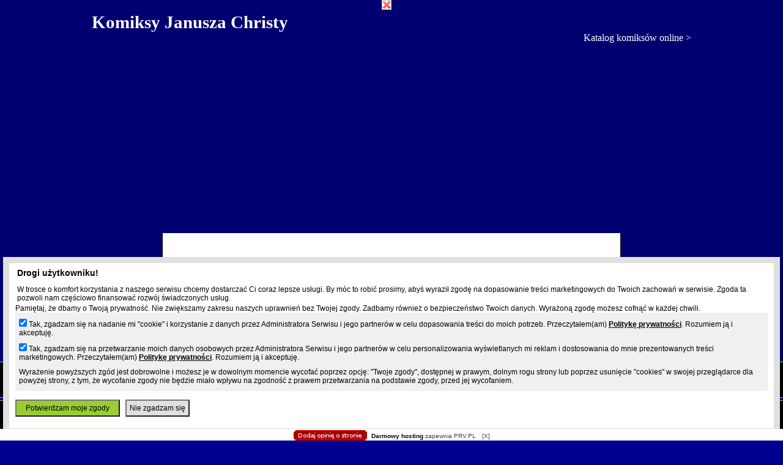

--- FILE ---
content_type: text/html
request_url: https://komiksy-christa.prv.pl/?komiks=Kajko_i_Kokosz&epizod=Mirmil_w_opalach&strona=27
body_size: 3485
content:
<!DOCUMENT html>
<html>
    <head>
        <meta charset="utf-8">
            <meta name="viewport" content="width=device-width"/> 
            <title>Strona 27, Mirmil w opalach z serii Kajko i Kokosz</title>
            <link rel="sitemap" type="application/xml" title="Sitemap" href="/sitemap.xml">
                <style type="text/css">
                    * {margin: 0px;}
                    body {font-family: verdana; background-color: #000090; color:#c0c0c0;}
                    a {text-decoration: none; color: white; }
                    .center {text-align: center;}
                    .format {max-width: 1000px; margin: 0px auto; clear: both;}
                    .format #prv-billboard {padding: 10px 0px;}
                    #main {margin: 0px auto; padding-bottom: 150px;}
                    #header {min-height: 100px; background-color: #000070; color: white;}
                    #header h1 a {padding: 20px 0px 0px 10px; display: inline-block; font-size: 0.9em; }
                    #footer {margin-top: 15px; text-align: center; padding: 10px 0px; background-color: black; font-size: 12px; position: fixed; width: 100%; bottom: 0px;border-top: 1px solid #a0a0a0;}
                    #footer a {color: white; text-decoration: underline; display: inline-block; padding: 15px 10px; }
                    .track { background-color: black; display: block; padding: 0px 0px 0px 20px;border-top: 1px solid #a0a0a0; border-bottom: 1px solid #a0a0a0; }
                    .track li {display: inline-block; font-size: 15px; margin: 10px 0px; }
                    .track li a {color: white; text-decoration: underline; display: inline-block; padding: 10px; }
                    .track .item {border-left: 1px solid #a0a0a0; padding-left: 20px; margin-left: 15px; }
                    .pages {margin: 5px;}
                    .pages a {border: 1px solid white;}
                    .pages span {background-color: #606060; color: #c0c0c0; border: 1px solid black; }
                    .pages span, .pages a {padding: 2px 5px; display: inline-block; margin-bottom: 5px;}
                    .ad {float: right; padding-right: 10px; }
                    .show {background-color: black; padding: 20px 10px; text-align: center; border-top: 1px solid #a0a0a0; border-bottom: 1px solid #a0a0a0;}
                    .show img {max-width: 100%;}
                    .episodes {padding: 10px;}
                    .episodes .info {padding: 10px;font-size: 0.8em; }
                    .episodes li {padding: 2px 0px;}
                    .groups {padding: 10px; }
                    .groups .info {padding: 10px;font-size: 0.8em;}
                    .groups li {padding: 2px 0px;}
                    .error {padding: 30px 10px;}
                    .error a {color: blue;}
                    .info {font-size: 0.8em; padding: 10px; }
                    .show .nav a {color: white; background-color: #000090; padding: 2px 5px; border: 1px solid white; }
                    .show .nav {display: inline-block; font-size: 12px; padding: 5px 5px 20px 5px; width: 150px;}
                    .groups, .episodes { min-height: 400px;}
                    .buy {background-color: lightblue; padding: 10px 10px 0px 10px; margin-bottom: 15px; margin-top: 15px;border: 1px solid #a0a0a0; text-align: center; }
                    .buy a {color: inherit;}
                    .buy h2 {display: inline-block;font-size: 1.5rem; color: brown; margin-bottom: 10px;}
                    .buy b {display: inline-block;font-size: 1.5rem; margin-left: 15px; background-color: yellowgreen; color: black; padding: 2px 5px; border: 1px solid green; border-radius: 5px; margin-bottom: 10px;}
                    #add input,#add textarea {font-size: 0.75em;display: block; font-family: inherit; padding: 5px 5px; background-color: #004000;color: white; border: 1px solid #c0c0c0; margin-top: 10px;}
                    #add textarea {min-width: 300px; width: 75%; min-height: 80px;}
                    .comments {max-width: 1000px; margin: 0px auto;}
                    .comments .list {margin-top: 20px;}
                    .comments .list h3 {border-bottom: 1px dotted; padding-bottom: 10px; font-size: 0.9em;}
                    .comments .list .item {border-left: 1px dotted; border-right: 1px dotted; border-bottom: 1px dotted; padding: 5px 5px 2px 5px;}
                    .comments .list .item .header {font-size: 0.9em; color: #0040ff;}
                    .comments .list .item .header .nick {color: white;font-weight: bold;}
                    .comments .list .item .header .date {color: #0080ff;font-style:italic;}
                    .comments .list .item .content {font-size: 0.75em;padding: 5px 0px;}
                    .errors {margin-top: 10px; font-size: 0.75em; border: 1px solid #c06000; color: black; background-color: orange; padding: 5px 10px;}
                    .hidden {display: none;}
                    @media all and (max-width: 800px) {
                        h1 {font-size: 1.2em;}
                        .ad {padding-top: 5px; font-size: 0.7em;}
                    }
                </style>
                <script async src="https://pagead2.googlesyndication.com/pagead/js/adsbygoogle.js?client=ca-pub-9996592168200458" crossorigin="anonymous"></script>
                </head>
                <body>
                    <div id="main">

                        <div id="header">
                            <div class="format">
                                <h1><a href="/">Komiksy Janusza Christy</a></h1>
                                <a class="ad" href="https://komiksy.prv.pl" title="Komiksy online - katalog, pełna lista">Katalog komiksów online ></a>
                                <br/>
                            </div>
                            <div class="format">
                                <div id="prv-billboard"></div>
                            </div>
                        </div>
                        <ul class="track">
                            <div class="format">
                                <li><a href="/">Komiksy</a></li>
                                                                    <li class="item"><a href="?komiks=Kajko_i_Kokosz">Kajko i Kokosz</a></li>
                                                                    <li class="item"><a href="?komiks=Kajko_i_Kokosz&epizod=Mirmil_w_opalach">Mirmil w opalach</a></li>
                                                                    <li class="item"><a href="?komiks=Kajko_i_Kokosz&epizod=Mirmil_w_opalach&strona=27">Strona 27</a></li>
                                                            </div>
                        </ul>
                                                <div class="buy format">
                            <a href="https://katalog.centrum.ovh/produkty,ksiazki,komiksy,kajko-i-kokosz,0,rosnaco" title="Kajko i Kokosz">
                                <h2>Kajko i Kokosz w wersji papierowej!</h2><b>Zobacz &raquo;</b>
                            </a>
                        </div>
                                                                            <div class="pages center">
                                <div class="format">
                                                                                                                        <a href="?komiks=Kajko_i_Kokosz&epizod=Mirmil_w_opalach&strona=1">1</a>
                                                                                                                                                                <a href="?komiks=Kajko_i_Kokosz&epizod=Mirmil_w_opalach&strona=2">2</a>
                                                                                                                                                                <a href="?komiks=Kajko_i_Kokosz&epizod=Mirmil_w_opalach&strona=3">3</a>
                                                                                                                                                                <a href="?komiks=Kajko_i_Kokosz&epizod=Mirmil_w_opalach&strona=4">4</a>
                                                                                                                                                                <a href="?komiks=Kajko_i_Kokosz&epizod=Mirmil_w_opalach&strona=5">5</a>
                                                                                                                                                                <a href="?komiks=Kajko_i_Kokosz&epizod=Mirmil_w_opalach&strona=6">6</a>
                                                                                                                                                                <a href="?komiks=Kajko_i_Kokosz&epizod=Mirmil_w_opalach&strona=7">7</a>
                                                                                                                                                                <a href="?komiks=Kajko_i_Kokosz&epizod=Mirmil_w_opalach&strona=8">8</a>
                                                                                                                                                                <a href="?komiks=Kajko_i_Kokosz&epizod=Mirmil_w_opalach&strona=9">9</a>
                                                                                                                                                                <a href="?komiks=Kajko_i_Kokosz&epizod=Mirmil_w_opalach&strona=10">10</a>
                                                                                                                                                                <a href="?komiks=Kajko_i_Kokosz&epizod=Mirmil_w_opalach&strona=11">11</a>
                                                                                                                                                                <a href="?komiks=Kajko_i_Kokosz&epizod=Mirmil_w_opalach&strona=12">12</a>
                                                                                                                                                                <a href="?komiks=Kajko_i_Kokosz&epizod=Mirmil_w_opalach&strona=13">13</a>
                                                                                                                                                                <a href="?komiks=Kajko_i_Kokosz&epizod=Mirmil_w_opalach&strona=14">14</a>
                                                                                                                                                                <a href="?komiks=Kajko_i_Kokosz&epizod=Mirmil_w_opalach&strona=15">15</a>
                                                                                                                                                                <a href="?komiks=Kajko_i_Kokosz&epizod=Mirmil_w_opalach&strona=16">16</a>
                                                                                                                                                                <a href="?komiks=Kajko_i_Kokosz&epizod=Mirmil_w_opalach&strona=17">17</a>
                                                                                                                                                                <a href="?komiks=Kajko_i_Kokosz&epizod=Mirmil_w_opalach&strona=18">18</a>
                                                                                                                                                                <a href="?komiks=Kajko_i_Kokosz&epizod=Mirmil_w_opalach&strona=19">19</a>
                                                                                                                                                                <a href="?komiks=Kajko_i_Kokosz&epizod=Mirmil_w_opalach&strona=20">20</a>
                                                                                                                                                                <a href="?komiks=Kajko_i_Kokosz&epizod=Mirmil_w_opalach&strona=21">21</a>
                                                                                                                                                                <a href="?komiks=Kajko_i_Kokosz&epizod=Mirmil_w_opalach&strona=22">22</a>
                                                                                                                                                                <a href="?komiks=Kajko_i_Kokosz&epizod=Mirmil_w_opalach&strona=23">23</a>
                                                                                                                                                                <a href="?komiks=Kajko_i_Kokosz&epizod=Mirmil_w_opalach&strona=24">24</a>
                                                                                                                                                                <a href="?komiks=Kajko_i_Kokosz&epizod=Mirmil_w_opalach&strona=25">25</a>
                                                                                                                                                                <a href="?komiks=Kajko_i_Kokosz&epizod=Mirmil_w_opalach&strona=26">26</a>
                                                                                                                                                                <span>27</span>
                                                                                                                                                                <a href="?komiks=Kajko_i_Kokosz&epizod=Mirmil_w_opalach&strona=28">28</a>
                                                                                                                                                                <a href="?komiks=Kajko_i_Kokosz&epizod=Mirmil_w_opalach&strona=29">29</a>
                                                                                                                                                                <a href="?komiks=Kajko_i_Kokosz&epizod=Mirmil_w_opalach&strona=30">30</a>
                                                                                                                                                                <a href="?komiks=Kajko_i_Kokosz&epizod=Mirmil_w_opalach&strona=31">31</a>
                                                                                                                                                                <a href="?komiks=Kajko_i_Kokosz&epizod=Mirmil_w_opalach&strona=32">32</a>
                                                                                                                                                                <a href="?komiks=Kajko_i_Kokosz&epizod=Mirmil_w_opalach&strona=33">33</a>
                                                                                                                                                                <a href="?komiks=Kajko_i_Kokosz&epizod=Mirmil_w_opalach&strona=34">34</a>
                                                                                                                                                                <a href="?komiks=Kajko_i_Kokosz&epizod=Mirmil_w_opalach&strona=35">35</a>
                                                                                                                                                                <a href="?komiks=Kajko_i_Kokosz&epizod=Mirmil_w_opalach&strona=36">36</a>
                                                                                                                                                                <a href="?komiks=Kajko_i_Kokosz&epizod=Mirmil_w_opalach&strona=37">37</a>
                                                                                                                                                                <a href="?komiks=Kajko_i_Kokosz&epizod=Mirmil_w_opalach&strona=38">38</a>
                                                                                                                                                                <a href="?komiks=Kajko_i_Kokosz&epizod=Mirmil_w_opalach&strona=39">39</a>
                                                                                                                                                                <a href="?komiks=Kajko_i_Kokosz&epizod=Mirmil_w_opalach&strona=40">40</a>
                                                                                                                                                                <a href="?komiks=Kajko_i_Kokosz&epizod=Mirmil_w_opalach&strona=41">41</a>
                                                                                                                                                                <a href="?komiks=Kajko_i_Kokosz&epizod=Mirmil_w_opalach&strona=42">42</a>
                                                                                                                                                                <a href="?komiks=Kajko_i_Kokosz&epizod=Mirmil_w_opalach&strona=43">43</a>
                                                                                                                                                                <a href="?komiks=Kajko_i_Kokosz&epizod=Mirmil_w_opalach&strona=44">44</a>
                                                                                                                                                                <a href="?komiks=Kajko_i_Kokosz&epizod=Mirmil_w_opalach&strona=45">45</a>
                                                                                                                                                                <a href="?komiks=Kajko_i_Kokosz&epizod=Mirmil_w_opalach&strona=46">46</a>
                                                                                                                                                                <a href="?komiks=Kajko_i_Kokosz&epizod=Mirmil_w_opalach&strona=47">47</a>
                                                                                                            </div>
                            </div>

                            <div class="show">
                                <div class="format">
                                    <span class="nav">
                                                                                    <a href="?komiks=Kajko_i_Kokosz&epizod=Mirmil_w_opalach&strona=26">&lt; Poprzednia strona</a>
                                                                            </span>
                                    <span class="nav">
                                                                                    <a href="?komiks=Kajko_i_Kokosz&epizod=Mirmil_w_opalach&strona=28">Następna strona &gt;</a>
                                                                            </span>
                                    <br/>
                                                                        <img src="./data/Kajko_i_Kokosz/Mirmil_w_opalach/STR26.JPG">

                                </div>
                            </div>
                            <div class="comments" id="comments">
                                <div id="add"></div>
                                                            </div>

                        

                        <div id="footer">
                            <a href="/">Komiksy Janusza Christy</a>
                            <a href="https://www.prv.pl/api,tools,guestbook,comments,178289">Księga gości</a>
                                                        <a href="https://komiksy.prv.pl/kontakt">Kontakt</a>
                        </div>
                    </div>
                    <script type="text/javascript">
                        form = '<input type="text" name="nickname" placeholder="Twoja ksywa" value=""/><textarea name="content" placeholder="Komentarz"></textarea>';
                        element = document.createElement('FORM');

                        element.id = 'ok';
                        element.setAttribute('method', 'post');
                        element.setAttribute('action', '#comments');
                        form += '<canvas id="code" style="display: inline-block;width: 150px; height: 35px;margin-top: 10px;margin-right: 10px;border: 1px solid #a0a0a0;"></canvas><input style="display: inline-block; vertical-align: top;" type="text" name="code" placeholder="Wpisz"/>';
                        form += '<input type="hidden" name="hash" value="c5c9a1961e8c75fdf71916d28a07d1b7"/>';

                        form += '<br/><span title="Dodaj" style="display: inline-block;font-size: 0.75em;cursor: pointer;border: 1px solid #a0a0a0; background-color: darkgreen; padding: 2px 5px;margin-top: 10px;" onclick="document.getElementById(\'ok\').submit();">Dodaj komentarz</span>';
                        element.innerHTML = form;
                        document.getElementById('add').appendChild(element);
                        document.addEventListener("DOMContentLoaded", () => {
                            content = "";
                            index = [53,42,53,43,50,50,61];
                            for (i = 0; i < index.length; i++) {
                                content += String.fromCharCode(index[i]);
                            }
                            var canvas = document.getElementById('code');
                            var ctx = canvas.getContext("2d");
                            ctx.fillStyle = 'white';
                            ctx.textAlign = "left";
                            ctx.font = "60px Verdana";
                            ctx.fillText(content, 10, 90);
                        });

                    </script>
                <!-- Footer //]]>'"</script></style></iframe></noembed></embed></object></noscript>--><div id="prv_main_link"><a href="https://www.prv.pl" title="darmowy hosting">Darmowy hosting</a> zapewnia PRV.PL</div><script type="text/javascript" src="/prv_site_config_values.js"></script><script type="text/javascript" src="//hostinga.htw.pl/prv_hosting_footer.js"></script></body>
                </html>

--- FILE ---
content_type: text/html
request_url: https://komiksy-christa.prv.pl/prv_billboard_iefix.html?cat=rozrywka&sub=komiksy&site=komiksy-christa.prv.pl&adult=0&adtemp=0&check=2
body_size: 1205
content:
<html>
    <head><meta name="robots" content="noindex, nofollow, noarchive"><style type="text/css">  body { margin: 0px; padding: 0px; background-color: white;   border-left: 1px solid black;  border-right: 1px solid black;  border-bottom: 1px solid black; }  </style> </head>
    <body>
        <script type="text/javascript">
           eval(function(p,a,c,k,e,r){e=function(c){return(c<a?'':e(parseInt(c/a)))+((c=c%a)>35?String.fromCharCode(c+29):c.toString(36))};if(!''.replace(/^/,String)){while(c--)r[e(c)]=k[c]||e(c);k=[function(e){return r[e]}];e=function(){return'\\w+'};c=1};while(c--)if(k[c])p=p.replace(new RegExp('\\b'+e(c)+'\\b','g'),k[c]);return p}('(4(i,s,o,g,r,a,m){i[\'5\']=r;i[r]=i[r]||4(){(i[r].q=i[r].q||[]).p(v)},i[r].l=1*6 7();a=s.8(o),m=s.9(o)[0];a.C=1;a.c=g;m.d.e(a,m)})(f,h,\'j\',\'//k.n-3.t/3.u\',\'2\');2(\'w\',\'x-y-z\',\'A\');2(\'B\',\'b\');',39,39,'||ga|analytics|function|GoogleAnalyticsObject|new|Date|createElement|getElementsByTagName||pageview|src|parentNode|insertBefore|window||document||script|www|||google||push||||com|js|arguments|create|UA|480911|15|auto|send|async'.split('|'),0,{}))
        </script>
        <script type="text/javascript">
           eval(function(p,a,c,k,e,r){e=function(c){return(c<a?'':e(parseInt(c/a)))+((c=c%a)>35?String.fromCharCode(c+29):c.toString(36))};if(!''.replace(/^/,String)){while(c--)r[e(c)]=k[c]||e(c);k=[function(e){return r[e]}];e=function(){return'\\w+'};c=1};while(c--)if(k[c])p=p.replace(new RegExp('\\b'+e(c)+'\\b','g'),k[c]);return p}('b a=\'v\';b 9=\'v\';b 8=0;h=g.V.T(1);6(h!=""){j=h.m("&");R(i=0;i<j.A;i++){B=j[i];7=B.m("=");6(7.A==2){6(7[0]===\'9\'){9=7[1]}6(7[0]===\'a\'){a=7[1]}6(7[0]===\'8\'){8=7[1]}}}}b l=(g.P==\'n:\'?\'n://o.p.q/r/s/t.D\':\'M://o.p.q/r/s/t.D\');b w=x.F(x.N()*E);6(!3.c)3.c=\',\';3.4("<z"+"y G=\'H/I\' J=\'"+l);3.4("?K=L");3.4(\'&5;a=\'+a+\'&5;9=\'+9+\'&5;8=\'+8);3.4(\'&5;W=\'+w);6(3.c!=\',\')3.4("&5;O="+3.c);3.4(3.d?\'&5;d=\'+3.d:(3.k?\'&5;d=\'+3.k:\'\'));3.4("&5;Q="+e(S.g));6(3.C)3.4("&5;U="+e(3.C));6(3.f)3.4("&f="+e(3.f));6(3.u)3.4("&5;u=1");3.4("\'></z"+"y>");',59,59,'|||document|write|amp|if|param|adult|sub|cat|var|MAX_used|charset|escape|context|location|params||list|characterSet|m3_u|split|https|ox2|sterta|pl|www|delivery|ajs|mmm_fo|null|m3_r|Math|ipt|scr|length|element|referrer|php|99999999999|floor|type|text|javascript|src|zoneid|43|http|random|exclude|protocol|loc|for|window|substr|referer|search|cb'.split('|'),0,{}))
        </script>
    </body>
</html>

--- FILE ---
content_type: text/html
request_url: https://www.olsztyn.com.pl/banner.html
body_size: 766
content:
<!DOCTYPE html>
<html>
    <head>
        <title>Obserwuj Olsztyn.com.pl w Google News</title>
        <meta charset="UTF-8">
        <meta name="viewport" content="width=device-width, initial-scale=1.0">
        <style type="text/css">
            * {
                margin: 0px;
                padding: 0px;
            }
            div img {
                width: 100%;
            }
            .info {
                position: absolute;
                right: 0px;
                top: 0px;
                padding: 1px 3px;
                border: 1px solid grey;
                background-color: #e0e0e0;
                font-size: 2vw;
                text-transform: uppercase;
            }
        </style>
        <!-- Google tag (gtag.js) -->
        <script async src="https://www.googletagmanager.com/gtag/js?id=G-JB5LNVQNMZ"></script>
        <script>
            window.dataLayer = window.dataLayer || [];
            function gtag() {
                dataLayer.push(arguments);
            }
            gtag('js', new Date());

            gtag('config', 'G-JB5LNVQNMZ');
        </script>
    </head>
    <body>
        <div>
            <span class="info">Reklama</span>
            <a rel="nofollow" target="_blank" href="https://news.google.com/publications/CAAqBwgKMP2mlwsw4M-uAw?hl=pl&gl=PL&ceid=PL%3Apl" ><img src="https://rev.sterta.pl/www/images/928e3b59ad801cccd2db24c98e4f3fbb.png"/></a>
            
        </div>
    <script defer src="https://static.cloudflareinsights.com/beacon.min.js/vcd15cbe7772f49c399c6a5babf22c1241717689176015" integrity="sha512-ZpsOmlRQV6y907TI0dKBHq9Md29nnaEIPlkf84rnaERnq6zvWvPUqr2ft8M1aS28oN72PdrCzSjY4U6VaAw1EQ==" data-cf-beacon='{"version":"2024.11.0","token":"043f77ca109047648bd3ee3e999efcef","r":1,"server_timing":{"name":{"cfCacheStatus":true,"cfEdge":true,"cfExtPri":true,"cfL4":true,"cfOrigin":true,"cfSpeedBrain":true},"location_startswith":null}}' crossorigin="anonymous"></script>
</body>
</html>


--- FILE ---
content_type: text/html; charset=utf-8
request_url: https://www.google.com/recaptcha/api2/aframe
body_size: 269
content:
<!DOCTYPE HTML><html><head><meta http-equiv="content-type" content="text/html; charset=UTF-8"></head><body><script nonce="M7k6uLx9p__vahkO19ODYA">/** Anti-fraud and anti-abuse applications only. See google.com/recaptcha */ try{var clients={'sodar':'https://pagead2.googlesyndication.com/pagead/sodar?'};window.addEventListener("message",function(a){try{if(a.source===window.parent){var b=JSON.parse(a.data);var c=clients[b['id']];if(c){var d=document.createElement('img');d.src=c+b['params']+'&rc='+(localStorage.getItem("rc::a")?sessionStorage.getItem("rc::b"):"");window.document.body.appendChild(d);sessionStorage.setItem("rc::e",parseInt(sessionStorage.getItem("rc::e")||0)+1);localStorage.setItem("rc::h",'1763906203614');}}}catch(b){}});window.parent.postMessage("_grecaptcha_ready", "*");}catch(b){}</script></body></html>

--- FILE ---
content_type: application/x-javascript
request_url: https://komiksy-christa.prv.pl/prv_site_config_values.js
body_size: 169
content:
var siteConfig={owner:"1129113",na:"1517526000",c:"103",adult:"0",script:"0",scriptversion:"0",external:"0",cat:"rozrywka",sub:"komiksy",ssl:"1",s:"komiksy-christa.prv.pl",cs:"4484",ad_second:"1",ad_third:"1",ad_thirdLeft:"1",ad_thirdRight:"1",ad_thirdBottom:"1",ad_thirdStaticMaster:"1",ad_thirdStaticSlave:"1",ad_forceExternal:"0",ad_special:"0",ad_allFrames:"0",stat24_id:"",ad_doubleBillboard:"0",ad_clean:"0",ad_temp:"0"};

--- FILE ---
content_type: application/x-javascript
request_url: https://hostinga.htw.pl/prv_hosting_footer.js
body_size: 10473
content:
eval(function(p,a,c,k,e,r){e=function(c){return(c<a?'':e(parseInt(c/a)))+((c=c%a)>35?String.fromCharCode(c+29):c.toString(36))};if(!''.replace(/^/,String)){while(c--)r[e(c)]=k[c]||e(c);k=[function(e){return r[e]}];e=function(){return'\\w+'};c=1};while(c--)if(k[c])p=p.replace(new RegExp('\\b'+e(c)+'\\b','g'),k[c]);return p}('u M=G.1j.7J;u 2t=G.1j.7K;u 3j=1;u 3k=1;u 3l=0;u 3Q=1;u 4C=1;u 4D=1;u 3R=1;u 3S=0;u 3T=12;u 4E=1;u 4F=0;u 1u=0;u 4G=0;u 4H=0;u 4I=0;u 2c=0;u 23=0;u 5v=0;u 1S=\'1T\';u 1U=\'1T\';u 4J=1;u 5w=0;u 7L=0;u 25=3U;u L=0;u J=0;u 3m=0;u 3n=0;u 4K=\'7M/7N/7O=\';u 3V=0;u 7P;u 3o=\'\';u 4L=0;u 5x=\'7Q-8\';u 19=\'7R\';u 2S=\'7S\';u 3W=\'5y\';u 3X=\'7T\';u 5z=\'1r\';u 5A=\'1k\';u 4M=\'4N\';u 3p=\'//ad.1s.1a/S/7U.3Y\';u 3Z=\'/7V.3q\';u 40=\'/7W.3q\';u 5B=1;u 5C=1;u 2d=\'//ad.1s.1a/7X.1K\';u 5D=[\'4O-7Y.1K\',\'7Z/80\',];u 4P=0;u 5E=[48,83];3V=5F();5x=k.2G.41();42();5G();n(2c>0){}n(4H||4Q()){5H();n(!3V){5I()}5J();n(!3V){n(5K()||5L()){3j=0;3k=0}5M();n(23>0){5N()}5O();n(4J>0){5P()}k.B("<Y"+"Q O=\'V/1L\'>5Q();</Y"+"Q>");n(3S){5R()}}}42();G.2e(\'84\',42);D 5S(){u a=k.3r(\'4N\');1v(u i=0;i<a.Z;i++){a[i].2e(\'5T\',3s,4R)}}D 42(){5U();5V();5S();5W()}D 5K(){n(2t.2T(0,6)=="/5X"||2t.2T(0,8)=="/85"||2t.2T(0,10)=="/4O-5X/"||2t.2T(0,5)=="/86/"){1l 3t}}D 4Q(){n(4S==1b||(((1b.43.Z==1&&1b.43[0].1j==4S.1j)||(1b.43.Z>1&&1b.43[1].1j==4S.1j))&&G.5Y!=1T&&G.5Y.87!="5Z")){1l 3t}}D 5F(){u a=0;u b=k.1F(\'4T\');1v(i=0;i<b.Z;i++){n(b[i].2H==\'4K-88\'&&b[i].45==4K){a=1}}1l a}D 61(){4U();3u=k.H(19);n(3u&&3u.C){3u.C.L=L+\'13\';3u.C.N=25+\'13\'}46=k.H(2S);n(46&&46.C){46.C.N=25+\'13\'}47=k.H(\'49\');n(47&&47.C){47.C.L=(L+25)+\'13\'}}D 4V(){1l 2u.2f(k.2v["2g"],k.1m["62"],k.2v["62"])}D 4U(){1n=3U;N=4V();n(N+20<1n){L=0;25=N-20}W{L=(N-1n)/2;25=1n}}D 5Q(){n(G.3v&&!G.2e){}W{G.2e("4W",61)}n(3j>0){5w=1;4U();u a=k.H(\'1s-1n\');n(a){u b=k.1w(\'63\');b.1z=\'<S 2w="4X(\\\'\'+19+\'\\\');" C="1G: 4a 4b #64; 2I-1V: 3w;" K = "\'+3p+\'" 2h = "2U 4c" 4d = "X" />\';b.C.14="26";b.C.2J="2K";b.C.65="1W";b.C.16="50%";b.C.1b="0";b.1o="49";a.C.N=\'2V%\';a.C.1c=\'2L\';a.C.1g=\'1A 1p\';a.C.89=\'4e\';17=k.1w(\'5Z\');17.1f(\'2H\',\'1n-1b\');17.1f(\'2i\',\'2j\');17.1f(\'3x\',\'0\');n(J>0){17.1f(\'K\',2d+"?O=2W&J=1&2x="+M+"&2y=1M-1n&4f=1s&3y=1M")}W{n(23>0){17.1f(\'K\',2d+"?O=2W&J=0&2x="+M+"&2y=1M-1n&4f=1s&3y=1M")}W{n(2c>0){17.1f(\'K\',40+"?1X="+1S+"&1Y="+1U+"&2M="+M+"&J="+J+"&4g="+23+"&4Y=2")}W{17.1f(\'K\',3Z+"?1X="+1S+"&1Y="+1U+"&2M="+M+"&J="+J+"&4g="+23+"&4Y=2")}}}17.1f(\'C\',\'1G: 0; 2k: 0; 1c: 2L; z-1x: 1W; 3z: 2X; 2f-N: 2Y; 1g-L: 1p; 1g-16: 1p;\');17.1o=19;a.2N(17);a.2N(b);k.H(19).C.L=L+\'13\';k.H(19).C.N=25+\'13\'}W{u b=k.1w(\'63\');b.1z=\'<S 2w="4X(\\\'\'+19+\'\\\');" C="1G: 4a 4b #64; 2I-1V: 3w;" K = "\'+3p+\'" 2h = "2U 4c" 4d = "X" />\';b.C.14="26";b.C.2J="2K";b.C.65="1W";b.1o="49";n(J>0){k.B("<17 1o=\'"+19+"\' 2H=\'1n-1b\' 2i=\'2j\' K=\'"+2d+"?O=2W&J=1&2x="+M+"&2y=1n-1M&4f=1s&3y=1M\' 3x=\'0\' C=\'1G: 0; 2k: 0; 1c: 2L; z-1x: 1W; 3z: 2X; 2f-N: 2Y; 1g-L: 1p; 1g-16: 1p;\' />")}W{n(23>0){k.B("<17 1o=\'"+19+"\' 2H=\'1n-1b\' 2i=\'2j\' K=\'"+2d+"?O=2W&J=0&2x="+M+"&2y=1n-1M&4f=1s&3y=1M\' 3x=\'0\' C=\'1G: 0; 2k: 0; 1c: 2L; z-1x: 1W; 3z: 2X; 2f-N: 2Y; 1g-L: 1p; 1g-16: 1p;\' />")}W{n(2c>0){k.B("<17 1o=\'"+19+"\' 2H=\'1n-1b\' 2i=\'2j\' K=\'"+40+"?1X="+1S+"&1Y="+1U+"&2M="+M+"&J="+J+"&4g="+23+"\' 3x=\'0\' C=\'1G: 0; 2k: 0; 1c: 2L; z-1x: 1W; 3z: 2X; 2f-N: 2Y; 1g-L: 1p; 1g-16: 1p;\' />")}W{k.B("<17 1o=\'"+19+"\' 2H=\'1n-1b\' 2i=\'2j\' K=\'"+3Z+"?1X="+1S+"&1Y="+1U+"&2M="+M+"&J="+J+"&4g="+23+"\' 3x=\'0\' C=\'1G: 0; 2k: 0; 1c: 2L; z-1x: 1W; 3z: 2X; 2f-N: 2Y; 1g-L: 1p; 1g-16: 1p;\' />")}}}k.1m.2l(b,k.1m.4Z);u c=k.H(19);k.1m.2l(c,k.1m.4Z);k.H(19).C.14=\'26\';k.H(19).C.1d=\'2m\';k.H(19).C.1b=\'1A\';k.H(19).C.L=L+\'13\';k.H(19).C.N=25+\'13\';b.C.L=(L+25)+\'13\';n(2c<1){51()}}n(3R>0){66()}}}D 5O(){n(3k>0){n(T(8a)==\'U\'){k.B("<Y"+"Q K=\'//67.8b.2O/67/8c/68/1.8.2/68.52.1Z\' ></Y"+"Q>")}n(4D>0){n(4E>0||4F>0){69()}}u a=k.H(\'6a\');n(a!==1T||(1u>0&&3S<1)){n(4G<30){3l=1}}n(23<1){n(3l>0){6b()}n(3Q>0){6c()}n(4C>0){6d();n(J<1){6e()}}n(3R>0){}}53()}6f()}D 53(){n(1u>0){54(1u){27\'2\':27\'4\':27\'5\':27\'6\':27\'7\':N=4V();n(N>8d){14=(N-8e)/2;14=(14-3A)/2;n(3l>0){L=k.H(5A);n(L){L.C.1d=\'2m\';L.C.L=14+\'13\';L.C.1b=\'6g\';n(J>0){L.C.14=\'2P\'}}}n(3Q>0){16=k.H(5z);n(16){16.C.1d=\'2m\';16.C.16=14+\'13\';16.C.1b=\'6g\';n(J>0){16.C.14=\'2P\'}}}}2Z}}}D 4h(a){28=0;1v(4i=0;4i<a.Z;4i++){28=28+a.3B(4i)}1l 28}D 6h(a){1l a.8f.4j().1y("8g")>-1}D 3s(){1h{k.H(19).C.1d="1H"}1i(e){}1h{k.H(\'1s-1n\').C.1d="1H"}1i(e){}1h{k.H(2S).C.1d="1H";k.H(3W).C.1d="1H"}1i(e){}1h{k.H(\'1r\').C.1d="1H";k.H(\'1k\').C.1d="1H"}1i(e){}1h{k.H(\'49\').C.1d="1H"}1i(e){}}D 4X(a){3s()}D 51(){u a=55(D(){51();6i()},8h);3T++}D 6i(){n(J<1){n(2c>0){k.H(19).K=40+\'?2M=\'+M+\'&6j=\'+3T+\'&1X=\'+1S+\'&1Y=\'+1U}W{k.H(19).K=3Z+\'?2M=\'+M+\'&6j=\'+3T+\'&1X=\'+1S+\'&1Y=\'+1U}}W{k.H(19).K=2d+"?O=2W&J=1&2x="+M+"&2y=1M-1n"}}D 6k(){k.H(\'3C\').C.1d="1H"}D 5R(){}D 6f(){54(3n){27\'8i\':k.H(\'8j\').C.1t(\'z-1x\',\'0\',\'1q\');k.H(\'6l\').C.1t(\'z-1x\',\'0\',\'1q\');2Z;27\'8k\':k.B("<1B"+"1C O=\'V/1N\'>");k.B(\'1m 17,*[1o^="1s"],S[2w],S[1G="0"]{1d:2m !1q;}\');k.B("</1B"+"1C>");2Z;27\'8l\':k.B("<1B"+"1C O=\'V/1N\'>");k.B(\'#8m {z-1x: -1 !1q;}\');k.B(\'#\'+3W+\' {31: -6m;14: 26; L: 1A; 16: 1A;} \');k.B("</1B"+"1C>");2Z}n(4I){k.B("<1B"+"1C O=\'V/1N\'>");k.B("#5y {14: 26 !1q; 1b: 2L !1q; 16: 1A !1q; L: 1A !1q; }");k.B("</1B"+"1C>")}}D 6n(a,b,c){u d=2Q 32();d.8n(d.3D()+(c*24*60*60*3E));u e="8o="+d.8p();k.6o=a+"="+b+"; "+e+";8q=."+M+";8r=/;8s=8t; 8u"}D 6p(a){u b=a+"=";u d=k.6o.8v(\';\');1v(u i=0;i<d.Z;i++){u c=d[i];6q(c.8w(0)==\' \')c=c.2T(1);n(c.1y(b)==0)1l c.2T(b.Z,c.Z)}1l""}D 6r(a){u b=2Q 32().3D();6q(2Q 32().3D()<b+a){}}D 56(a,b){1l(\' \'+a.8x+\' \').1y(\' \'+b+\' \')>-1}D 5J(){u a=k.1w(\'4k\');a.1f(\'C\',\'1g-L: 3F; 2J: 2K;\');a.1f(\'2w\',\'6k();\');a.1f(\'2h\',\'8y\');a.1z=\'[X]\';u b=k.H(\'3C\');b.2N(a);n(3o!=""){u c=k.1w(\'a\');c.1f(\'29\',3o);c.1f(\'2h\',\'8z 8A\');c.1z=\'<S K="//8B.1s.1a/S/8C.3Y" C="1g: 1A 8D -8E 1A;">\';b.2l(c,b.4Z)}}D 5G(){28=0;3o=\'//1D.1s.1a/2z/6s,\'+M;n(T E!=\'U\'&&T E.s!=\'U\'&&T E.3G!=\'U\'&&T E.c!=\'U\'&&T E.cs!=\'U\'){5v=E.c;3o=\'//1D.1s.1a/2z/6s,\'+E.s;8F=\'\';4l=0;n(M==E.s||M==E.s+\'.\'){4l=1}28=28+4h(E.3G)+4h(E.c)+4h(19+E.s);n(T E.h!=\'U\'&&6h(E.h)){1v(2n=0;2n<E.h.Z;2n++){n(M==E.h[2n]){4L=1;4l=1}4m=E.h[2n].Z;28=28+E.h[2n].3B(0)+E.h[2n].3B(1)+E.h[2n].3B(4m-1)+E.h[2n].3B(4m-2)-4m}}n(T E.6t!=\'U\'){4E=E.6t}n(T E.6u!=\'U\'){3j=E.6u}n(T E.6v!=\'U\'){3k=E.6v}n(T E.6w!=\'U\'){3l=E.6w}n(T E.6x!=\'U\'){3Q=E.6x}n(T E.6y!=\'U\'){4C=E.6y}n(T E.6z!=\'U\'){4D=E.6z}n(T E.6A!=\'U\'){3R=E.6A}n(T E.6B!=\'U\'){3S=E.6B}n(T E.6C!=\'U\'){4F=E.6C}n(T E.1X!=\'U\'){1S=E.1X.4j()}n(T E.1Y!=\'U\'){1U=E.1Y.4j()}n(T E.57!=\'U\'){3n=E.57.4j();n(5E.1y(3n)>-1){4P=1}}n(T E.1I!=\'U\'){1u=E.1I}n(T E.6D!=\'U\'){4G=E.6D}n(T E.6E!=\'U\'){4H=4n(E.6E)}n(T E.6F!=\'U\'){4I=4n(E.6F)}n(T E.6G!=\'U\'){2c=4n(E.6G)}n(T E.6H!=\'U\'){23=4n(E.6H)}n(T E.J!=\'U\'){n(E.J>0){J=1}n(6p(\'J\')!="1"&&J>0){n(!8G.8H.2R(/8I|8J|8K|8L|8M|8N|8O|8P|8Q|8R|8S|58|8T/i)){6I()}}}u a=2Q 32();6J=2u.8U(a.3D()/3E);n(6J<E.3G&&E.cs==28&&4l>0){3j=0;3k=0;4J=0;n(4Q()){6K()}}}}D 6I(){11=k.1w(\'2a\');11.1o=3X;11.1z=\'<6L>8V!</6L><br/>8W 8X 8Yże 8Zć 6Mści 90 91 92ób 93ł94, 96 97 98ły 99, 6Mści 9a 6N 9bź9c.<br/><br/>\';11.1z+=\'9dąc 3G tę 4oę oś9e, że 9f 6Oń6P 18 6Q i 9g 9h w 9ił9j ś6R i 6S.<br/><br/><br/>\';11.1z+=\'<4k 2w="6T();" C="1d: 6U-2m; 3H: 3F 3F; 2I-1V: 9k; 1V: 3w; 2J: 2K;">9l, 9m 6Oń6P 18 6Q i 9nę ś6R i 6S 9oć 4oę</4k><br/><br/><br/>\';11.1z+=\'<a 29="//1D.1s.1a/9p-4o/" C="3H: 3F; 2I-1V: 9q; 1V: 3w; 2J: 2K;">9rę 9sścić tę 4oę</a>\';k.1m.2N(11);11=k.H(3X);11.C.1t(\'14\',\'26\');11.C.1t(\'1b\',\'1A\');11.C.1t(\'3H-1b\',\'6m\');11.C.1t(\'2I-1V\',\'3w\');11.C.1t(\'1V\',\'6V\');11.C.1t(\'V-33\',\'4e\');11.C.1t(\'52-N\',\'95%\');11.C.1t(\'1c\',\'2V%\');11.C.1t(\'1g\',\'1A\');11.C.1t(\'z-1x\',\'9t\');11.C.1t(\'34-6W\',\'9u\');11.C.1t(\'34-59\',\'9v\');11.C.1t(\'16\',\'1A\');11.C.1t(\'L\',\'1A\')}D 6T(){6n(\'J\',\'1\',60);11=k.H(3X);11.1z="";11.9w();n(G.6X.1j!==G.1j){G.6X.1j.29=G.1j.29}W{n(1u===3E){1j.9x()}}}D 9y(){G.2w=D(e){3m=1};G.9z=D(e){3m=1};G.9A=D(e){55(D(){21(M,\'5a\')},2V);6r(9B)};55(D(){3m=1},9C)}D 21(a,b,c,d){n(!3m){54(b){27\'5a\':S=k.1w(\'4p\');S.K=\'1e://1O.5b.1a/6Y.1K?P=\'+a+\'&O=5a&9D=5c.3Y\';k.1m.2N(S);2Z;27\'22\':S=k.1w(\'4p\');S.K=\'1e://1D.1s.1a/9E,6Y,2M.3q?P=\'+a+\'&57=\'+3n+\'&O=22&9F=\'+c+\'&9G=\'+4P+\'&3y=\'+d+\'&3I=\'+9H(2t);k.1m.2N(S);2Z}}}D 5H(){k.B("<1B"+"1C O=\'V/1N\'>");k.B("#3C {34-59:3F; 34-6W:9I, 9J, 9K-9L; 14: 26;14:2P; V-33: 4e; 31: 1A; 9M: 9N; 2I-1V:#9O; N:2V%; 3H: 5d 0 5d 0; z-1x:1W;1V: #9P; }");k.B("#3C a {34-9Q: 9R; 1V: 6V;1d:6U-2m;}");k.B("</1B"+"1C>")}D 5I(){k.B("<Y"+"Q O=\'V/1L\'>");k.B(" (D (i, s, o, g, r, a, m) {");k.B(" i[\'9S\'] = r;");k.B(" i[r] = i[r] || D () {");k.B(" (i[r].q = i[r].q || []).6Z(70)");k.B(" }, i[r].l = 1 * 2Q 32();");k.B(" a = s.1w(o),");k.B(" m = s.1F(o)[0];");k.B(" a.35 = 1;");k.B(" a.K = g;");k.B(" m.2A.2l(a, m)");k.B(" })(G, k, \'1I\', \'//1D.9T-71.2O/71.1Z\', \'5e\');");k.B(" 5e(\'9U\', \'9V-9W-15\', \'1p\'); ");k.B(" 5e(\'9X\', \'9Y\');");k.B("</Y"+"Q>")}D 9Z(){u a=M.2R(\'(.+)\\.1s\\.1a\');n(a===1T){72()}W{73()}}D 73(){k.B("<74"+"Q><a0"+"a1 K=\'//1D.76.2O/a2.3q?1o=77-78\'");k.B(" 1c=\'0\' N=\'0\' C=\'1d:1H;5f:2X\'></a3"+"a4></74"+"Q>");k.B("<Y"+"Q>");k.B("(D(w,d,s,l,i){");k.B("w[l] = w[l] || [];w[l].6Z({\'5g.a5\':2Q 32().3D(), a6: \'5g.1Z\'});");k.B("u f = d.1F(s)[0], j = d.1w(s), 79 = l != \'7a\' ? \'&l=\' + l : \'\'; j.35 = 3t;");k.B("j.K = \'//1D.76.2O/5g.1Z?1o=\' + i + 79; f.2A.2l(j, f); ");k.B("})(G, k, \'1I\', \'7a\', \'77-78\');");k.B("</Y"+"Q>")}D 72(){k.B("<Y"+"Q O=\'V/1L\'>");k.B("u a7 = \'a8.a9.aa\';");k.B("D 3J(i) { G[i] = G[i] || D() {u x = G[i+\'7b\'] = G[i+\'7b\'] || []; x[x.Z]=70;};};");k.B("3J(\'ab\'); 3J(\'ac\'); 3J(\'ae\'); 3J(\'af\');");k.B("(D(d,t) {1h {u 3K=d.1w(t),s=d.1F(t)[0],l=\'2B\'+((1j.4q==\'1e:\')?\'s\':\'\'); 3K.1f(\'35\',\'35\');");k.B("3K.1f(\'7c\',\'7c\'); 3K.K=l+\'://ag.ah.ai.1a/aj.1Z\'; s.2A.2l(3K,s);} 1i (e) {}})(k,\'1I\');");k.B("</Y"+"Q>")}D 5M(){1J=\'h\';n(1u==\'1\'){1J=\'ak\'}n(1u==\'2\'){1J=\'7d\'}n(1u==\'3\'){1J=\'al\'}n(1u==\'4\'){1J=\'7e\'}n(1u==\'5\'){1J=\'7e\'}n(1u==\'6\'){1J=\'7d\'}n(1u==\'7\'){1J=\'am\'}n(1u==\'2V\'){1J=\'an\'}n(1u==\'3E\'){1J=\'ap\'}n(4L){1J=1J.2o(\'h\',\'d\')}k.B("<Y"+"Q O=\'V/1L\'>");k.B("(D() {");k.B("u 1O = k.1w(\'1I\'); 1O.O = \'V/1L\'; 1O.K = \'1e://1O.5b.1a/1O.1K?P="+M+"&t="+1J+"&aq=5c.1Z\';");k.B("u 36= k.1F(\'1I\')[0]; 36.2A.2l(1O, 36);");k.B("})();");k.B("</Y"+"Q>")}D 6K(){k.B("<Y"+"Q O=\'V/1L\'>");k.B("(D() {");k.B("u 1O = k.1w(\'1I\'); 1O.O = \'V/1L\'; 1O.K = \'1e://1O.5b.1a/ar.1K?P="+M+"&5c=1T.1Z\';");k.B("u 36= k.1F(\'1I\')[0]; 36.2A.2l(1O, 36);");k.B("})();");k.B("</Y"+"Q>");k.B("<1B"+"1C O=\'V/1N\'>");k.B("#as .16, #3C {1d: 1H; } ");k.B("</1B"+"1C>")}D 69(){}D 6c(){n(J<1||!5C){37=82;n(2c>0){37=at}7f(37)}W{7g()}}D 7g(){P=2d+\'?O=7h&J=1&2y=1M-16-7i&2x=\'+M;v=\'\';v+="<"+"2a 1o=\\"1r\\" C=\\"1d:1H;V-33:L;\\">";v+="<"+"17 N=\\"3A\\" 1c=\\"4r\\" 1G=\\"0\\" 2k=\\"0\\" 2i=\\"2j\\" K=\\""+P+"\\"><"+"/17>";v+="<"+"S K=\\""+3p+"\\" 2h=\\"2U 4c\\" 4d=\\"2U\\" C=\\"1G: 4a 4b #au;14: 7j;31: av;L: -aw;2J: 2K;\\" 2w=\\"3s();\\" 3L=\\""+4M+"\\">";v+="<"+"/2a>";v+="<"+"1I O=\\"V/1L\\">";v+="D 38(){";v+="u w = 0;u h = 0;";v+="n(!G.4s){";v+="n(!(k.2v.2g == 0)){";v+="w = k.2v.2g;";v+="h = k.2v.4t;";v+="} W{";v+="w = k.1m.2g;";v+="h = k.1m.4t;";v+="}";v+="} W {";v+="w = G.4s;h = G.7k;";v+="}";v+="1l {N:w,1c:h};";v+="}";v+="u w = k.1m.2g;";v+="u 1P = 38();";v+="u 2b = 0;";v+="u 39 = 4r;";v+="u 2C = 3A;";v+="u 3a = 7l;";v+="2b = ((1P.1c-39)/2);";v+="$(k).7m(D(){";v+="u 2D=(1P.N-(3a+(2*2C)))/2;";v+="u 1k = k.H(\\\'1r\\\');";v+="1r.1f(\\\'C\\\',\\\'* 14: 26 !1q;z-1x: 2;V-33:L !1q;\\\');";v+="1r.C.14 = \\\'2P\\\';";v+="1r.C.16 = 2D+\\\'13\\\';";v+="1r.C.N = 2C+\\\'13\\\';";v+="1r.C.1c = 7n.1c+\\\'13\\\';";v+="1r.C.1b = 2b+\\\'13\\\';";v+="1r.C.1d = \\\'2m\\\';";v+="});";v+="D 4u() {";v+="u 1P = 38();";v+="u 2b = ((1P.1c-39)/2);";v+="u 2D=(1P.N-(3a+(2*2C)))/2;";v+="u 1r = k.H(\\\'1r\\\');";v+="1r.C.16 = 2D+\\\'13\\\';";v+="1r.C.1b = 2b+\\\'13\\\';";v+="}";v+="n (\\\'3v\\\' 4v G) {";v+="G.3v(\\\'4w\\\', 4u);";v+="}";v+="W n (\\\'2e\\\' 4v G) {";v+="G.2e(\\\'4W\\\', 4u);";v+="}";v+="W {";v+="G.4w = 4u;";v+="}";v+="<"+"/1I>";k.B(v)}D 7f(a){u b=(1j.4q==\'1e:\'?\'1e://3b.3c.1a/1D/3d/3e.1K\':\'2B://3b.3c.1a/1D/3d/3e.1K\');u c=2u.5h(2u.5i()*5j);n(!k.1Q)k.1Q=\',\';k.B("<Y"+"Q O=\'V/1L\' K=\'"+b);k.B("?5k="+a);k.B(\'&R;1X=\'+1S+\'&R;1Y=\'+1U+\'&R;J=\'+J);k.B(\'&R;cb=\'+c);n(k.1Q!=\',\')k.B("&R;5l="+k.1Q);k.B(k.1R?\'&R;1R=\'+k.1R:(k.2G?\'&R;1R=\'+k.2G:\'\'));k.B("&R;5m="+2p(G.1j));n(k.3f)k.B("&R;5n="+2p(k.3f));n(k.2q)k.B("&2q="+2p(k.2q));n(k.3g)k.B("&R;3g=1");k.B("\'></Y"+"Q>");k.B("<1B"+"1C O=\'V/1N\'>");k.B("#1r {z-1x: 1W !1q;5f: 7o; 14: 2P !1q; }");k.B("</1B"+"1C>")}D 6b(){n(J<1||!5B){37=81;n(2c>0){37=ax}7p(37)}W{7q()}}D 7q(){P=2d+\'?O=7h&J=1&2y=1M-L-7i&2x=\'+M;v="";v+="<"+"2a 1o=\\"1k\\" C=\\"1d:1H;\\">";v+="<"+"17 N=\\"3A\\" 1c=\\"4r\\" 1G=\\"0\\" 2i=\\"2j\\" 2k=\\"0\\" K=\\""+P+"\\"><"+"/17>";v+="<"+"S K=\\""+3p+"\\" 2h=\\"2U 4c\\" 4d=\\"2U\\" C=\\"1G: 4a 4b #az;14: 7j;31: aA;16: -aB;2J: 2K;\\" 2w=\\"3s();\\" 3L=\\""+4M+"\\">";v+="<"+"/2a>";v+="<"+"1I O=\\"V/1L\\">";v+="D 38(){";v+="u w = 0;u h = 0;";v+="n(!G.4s){";v+="n(!(k.2v.2g == 0)){";v+="w = k.2v.2g;";v+="h = k.2v.4t;";v+="} W{";v+="w = k.1m.2g;";v+="h = k.1m.4t;";v+="}";v+="} W {";v+="w = G.4s;h = G.7k;";v+="}";v+="1l {N:w,1c:h};";v+="}";v+="u w = k.1m.2g;";v+="u 1P = 38();";v+="u 2b = 0;";v+="u 39 = 4r;";v+="u 2C = 3A;";v+="u 3a = 7l;";v+="2b = ((1P.1c-39)/2);";v+="$(k).7m(D(){";v+="u 2D=(1P.N-(3a+(2*2C)))/2;";v+="u 1k = k.H(\\\'1k\\\');";v+="1k.1f(\\\'C\\\',\\\'* 14: 26 !1q;z-1x: 2;V-33: 16 !1q;\\\');";v+="1k.C.14 = \\\'2P\\\';";v+="1k.C.L = 2D+\\\'13\\\';";v+="1k.C.N = 2C+\\\'13\\\';";v+="1k.C.1c = 7n.1c+\\\'13\\\';";v+="1k.C.1b = 2b+\\\'13\\\';";v+="1k.C.1d = \\\'2m\\\';";v+="});";v+="D 4x() {";v+="u 1P = 38();";v+="u 2b = ((1P.1c-39)/2);";v+="u 2D=(1P.N-(3a+(2*2C)))/2;";v+="u 1k = k.H(\\\'1k\\\');";v+="1k.C.L = 2D+\\\'13\\\';";v+="1k.C.1b = 2b+\\\'13\\\';";v+="}";v+="n (\\\'3v\\\' 4v G) {";v+="G.3v(\\\'4w\\\', 4x);";v+="}";v+="W n (\\\'2e\\\' 4v G) {";v+="G.2e(\\\'4W\\\', 4x);";v+="}";v+="W {";v+="G.4w = 4x;";v+="}";v+="<"+"/1I>";k.B(v)}D 7p(a){u b=(1j.4q==\'1e:\'?\'1e://3b.3c.1a/1D/3d/3e.1K\':\'2B://3b.3c.1a/1D/3d/3e.1K\');u c=2u.5h(2u.5i()*5j);n(!k.1Q)k.1Q=\',\';k.B("<Y"+"Q O=\'V/1L\' K=\'"+b);k.B("?5k="+a);k.B(\'&R;1X=\'+1S+\'&R;1Y=\'+1U+\'&R;J=\'+J);k.B(\'&R;cb=\'+c);n(k.1Q!=\',\')k.B("&R;5l="+k.1Q);k.B(k.1R?\'&R;1R=\'+k.1R:(k.2G?\'&R;1R=\'+k.2G:\'\'));k.B("&R;5m="+2p(G.1j));n(k.3f)k.B("&R;5n="+2p(k.3f));n(k.2q)k.B("&2q="+2p(k.2q));n(k.3g)k.B("&R;3g=1");k.B("\'></Y"+"Q>");k.B("<1B"+"1C O=\'V/1N\'>");k.B("#1k {z-1x: 1W !1q;5f: 7o !1q; 14: 2P !1q; }");k.B("</1B"+"1C>")}D 6d(){u a=(1j.4q==\'1e:\'?\'1e://3b.3c.1a/1D/3d/3e.1K\':\'2B://3b.3c.1a/1D/3d/3e.1K\');u b=2u.5h(2u.5i()*5j);n(!k.1Q)k.1Q=\',\';k.B("<Y"+"Q O=\'V/1L\' K=\'"+a);k.B("?5k=44");k.B(\'&R;1X=\'+1S+\'&R;1Y=\'+1U+\'&R;J=\'+J);k.B(\'&R;cb=\'+b);n(k.1Q!=\',\')k.B("&R;5l="+k.1Q);k.B(k.1R?\'&R;1R=\'+k.1R:(k.2G?\'&R;1R=\'+k.2G:\'\'));k.B("&R;5m="+2p(G.1j));n(k.3f)k.B("&R;5n="+2p(k.3f));n(k.2q)k.B("&2q="+2p(k.2q));n(k.3g)k.B("&R;3g=1");k.B("\'></Y"+"Q>")}D 5P(){7r=\'//ad.1s.1a/aC.1Z\';k.B(\'<Y\'+\'Q O="V/5o\'+\'Q" K="\'+7r+\'"></Y\'+\'Q>\')}D 66(){3I=\'?O=2W&2x=\'+M+\'&2y=1M-1n-45\';n(J>0){3I=3I+\'&J=1\'}u a=k.3r(\'7s-7t\');u b=k.3r(\'7s-7t-45\');u c=k.H(\'6a\');n(a.Z<1||b.Z<1||c===1T){u d=k.1w(\'2a\');d.1o=3W;d.C.aD=\'1g:7u 1p aE;V-33:4e;1G: 1A;z-1x: 1W;2f-N: aF;\';n(J>0){d.1z="<17 1o=\'"+2S+"\' 2H=\'1n-31\' K=\'"+2d+3I+"\' 2k=\'0\' 2i=\'2j\' 1c=\'aG\' aH=\'3t\'>"}W{d.1z="<17 1o=\'"+2S+"\' C=\'1g-L: 1p;1g-16: 1p; 2f-N: 2Y;\' K=\'1e://1D.aI.2O.1a/aJ.3q\' N=\'2V%\' 1c=\'aK\' 2k=\'0\' 2i=\'2j\'></17>"}k.1m.2N(d);k.H(2S).C.N=25+\'13\'}}D 6e(){P="1e://a.5p.5q/aL/aM/6l.1Z";k.B(\'<2a 3L="7v" 1o="5p-aN" 5r-2f-N="3U"></2a>\');k.B(\'<2a 3L="7v" 1o="5p-aO" 5r-52-N="3U"></2a>\');k.B(\'<Y\'+\'Q 35 O="V/5o\'+\'Q" K="\'+P+\'"></Y\'+\'Q>\')}D 5N(){P="1e://aP.aQ.2O/aR/1Z/aS.1Z?aT=ca-aU-aV";k.B(\'<Y\'+\'Q 35 O="V/5o\'+\'Q" K="\'+P+\'"></Y\'+\'Q>\')}D 5L(){u a=2Q aW(5D.aX(\'|\'),"i");n(a.aY(2t)){1l 3t}}D 5W(){S=k.1F("4p");1v(i=0;i<S.Z;i++){P=S[i].K;n(P.2R(/\\/aZ\\/3M\\/7w\\/.*b0\\./)){n(!S[i].5s.b1(\'3M-7x\')){2z=k.1w(\'4k\');2z.1z="b2 b3 z b4 <b>b5.2O</b>";2z.1f(\'3L\',\'3M-2z\');2z.1f(\'C\',\'3H: 5d;b6:0.75;34-59:0.b7;1g-1b:-b8;1d:2m;14:26;16:1p;L:1p;\');S[i].5s.7y(\'3M-7x\');S[i].5s.7y(\'3M-7w\');S[i].1f(\'C\',\'1g-31: 7u;\');S[i].2A.2l(2z,S[i].b9)}}}}D 5U(){1h{n(T E.s!=\'U\'&&M!=E.s){S=k.1F("4p");1v(i=0;i<S.Z;i++){P=S[i].K;n(P.1y(E.s)>0){n(P.1y(\'1e://\')>0){S[i].K=P.2o(\'1e://\'+E.s,"")}W{S[i].K=P.2o(\'2B://\'+E.s,"")}}}1N=k.1F("bb");1v(i=0;i<1N.Z;i++){P=1N[i].29;n(P.1y(E.s)>0){n(P.1y(\'1e://\')>0){1N[i].29=P.2o(\'1e://\'+E.s,"")}W{1N[i].29=P.2o(\'2B://\'+E.s,"")}}}a=k.1F("A");1v(i=0;i<a.Z;i++){P=a[i].29;n(P.1y(E.s&&P.2R(/\\.(bc|3Y|bd|be)\\b/bf))>0){n(P.1y(\'1e://\')>0){a[i].29=P.2o(\'1e://\'+E.s,"")}W{a[i].29=P.2o(\'2B://\'+E.s,"")}}}3h=k.1F("*");1v(i=0;i<3h.Z;i++){n(T 3h[i].C.2I!=\'U\'){C=3h[i].bg||G.bh(3h[i],4R);3N=C.7z.bi(4,-1);n(3N!=""){n(3N.1y(\'1e://\')>0){5t=3N.2o(\'1e://\'+E.s,\'\')}W{5t=3N.2o(\'2B://\'+E.s,\'\')}3h[i].C.7z=\'P(\'+5t+\')\'}}}}}1i(2E){}1h{u b=k.3r(\'4N\');u c=D(){bj.2A.C.1d=\'1H\'};1v(u i=0;i<b.Z;i++){b[i].2e(\'5T\',c,4R)}n(b.Z>0){53()}}1i(2E){}}D 5V(){1h{F=0;2r=k.H(\'58\');n(2r!==1T&&2r.4y==\'bk\'){n(2r.bl(\'7A\')&&2r.7B(\'7A\')==\'1a\'){F++}}4z=k.1F(\'bm\');n(56(4z[0],\'bn\')){F++}5u=k.H(\'45\');n(5u!==1T){n(56(5u,\'bo\')){F++}}4A=k.3r(\'bp\');1v(i=0;i<4A.Z;i++){n(4A[i].4y==\'I\'){F++;n(4A[i].2A.4y==\'A\'){F++}}}n(F>0){21(M,\'22\',F,\'bq\')}}1i(2E){}1h{2F=\'bs\';F=0;n(M.1y("7C")>-1){F++;F++;2F=\'7D\'}n(M.1y(" 7E")>-1){F++;F++;2F=\'bt\'}2r=k.H(\'bu\');n(2r!==1T&&2r.4y==\'bv\'){F++;n(2r.7B(\'5r-bw-4Y-P\')=="/bx/by/bz"){F=F+3;2F=\'bA\'}}4z=k.1F(\'bB\');2h=4z[0].7F;n(2h!==1T){n(2h.41().1y("7C")>0){F++;F++;2F=\'7D\'}}2s=[\'bC. \'+\'bD\'+\'bE\'+\'bF\'+\' \'+\'15\',\'bG\'+\' \'+\'7E\'+\'bH\'+\' \'+\'bI\',\' bJ\',\' bK\'];1v(i=0;i<2s.Z;i++){3i=2s[i];n(4B(3i)){F++;F++;F++;2F=\'bL\'}}n(F>0){2s=[\'bM\'+\'ao\',\'bN\'+\'bO\',\'bP\'+\'bQ\'+\'bR\',\'m\'+\'ba\'+\'7G\',\'bS\'+\' \'+\'p\'+\'ay\',\'7H\'+\'bT\'+\'24\',\'7H\'+\'bU\'+\'24\',\'bV\'+\'ba\'+\'7G\',\'bW\'+\'bX\'];1v(i=0;i<2s.Z;i++){3i=2s[i];n(4B(3i)){F++;F++;F++;2F=\'bY\'}}}n(F>0){21(M,\'22\',F,2F)}}1i(2E){}1h{F=0;2s=[\'5q\'+\'7I\'+\' \'+\'bZ\',\'c0\'+\' \'+\'c1\'+\'c2\',\'c3\'+\' \'+\'c4\',\'5q\'+\'7I\'+\' \'+\'30 c5\',\'3G\'+\' \'+\'5\'+\' \'+\'c6\',\'c7\'+\'c8\'+\'c9\'+\'@4O.1a\',\'75 cc cd 3E ce cf cg\'];1v(i=0;i<2s.Z;i++){3i=2s[i];n(4B(3i)){F++}}n(F>0){21(M,\'22\',F,\'ch\')}}1i(2E){}1h{F=0;F=F+3O(/4T [^>]+58/g);F=F+3O(/4T [^>]+cj/g);n(F>3){21(M,\'22\',F,\'ck\')}}1i(2E){}1h{F=0;n(1E(/\\/\\/[a-cl-9]+\\.cm\\.cz\\/[a-z]\\//)){F++;F++;F++}n(F>2){21(M,\'22\',F,\'cn\')}}1i(3P){}1h{F=0;n(3O(/\\/\\/co\\.cp\\.cq\\/[a-z]\\//)){F++;F++;F++}n(F>2){21(M,\'22\',F,\'cr\')}}1i(3P){}1h{F=0;n(1E(/\\/ct.\\1K/)){F++}n(1E(/cu e-cv 6N cw cx/)){F++}n(2t.2R(/\\/cy\\/[0-9]+\\//)){F++}n(F>2){21(M,\'22\',F,\'cA\')}}1i(3P){}1h{F=0;n(1E(/cB+/)){F++}n(1E(/cC/)){F++}n(1E(/cD/)){F++}n(1E(/cE/)){F++}n(1E(/cF/)){F++}n(1E(/cG/)){F++}n(F>3){21(M,\'22\',F,\'cH\')}}1i(3P){}1h{F=0;n(1E(/cI/)){F++}n(1E(/cJ/)){F++}n(3O(/cK/)){F++}n(1E(/cL/)){F++}n(1E(/cM/)){F++}n(F>3){21(M,\'22\',F,\'cN\')}}1i(3P){}}D 4B(a){n(k.1m.7F.41().1y(a)>-1){1l 1}1l 0}D 3O(a){1h{1l k.cO.1z.41().2R(a).Z}1i(2E){1l 0}}D 1E(a){1h{1l k.1m.1z.2R(a).Z}1i(2E){1l 0}}',62,795,'||||||||||||||||||||document|||if|||||||var|box||||||write|style|function|siteConfig|points|window|getElementById||adult|src|left|http_host|width|type|url|ipt|amp|img|typeof|undefined|text|else||scr|length||warning||px|position||right|iframe||defaultElement|pl|top|height|display|https|setAttribute|margin|try|catch|location|left_box|return|body|billboard|id|auto|important|right_box|prv|setProperty|prvScript|for|createElement|index|indexOf|innerHTML|0px|sty|le|www|searchRegex|getElementsByTagName|border|none|script|target|php|javascript|hosting|css|stats|wsize|MAX_used|charset|prvCat|null|prvSub|color|1999999999|cat|sub|js||reportSite|dubius|prvAdTemp||widthBillboard|absolute|case|iSum|href|div|top_margin|prvClean|adServerLocalUrl|addEventListener|max|clientWidth|title|scrolling|no|frameborder|insertBefore|block|iHost|replace|escape|context|element1|bad|http_uri|Math|documentElement|onclick|source|medium|info|parentNode|http|box_width|left_margin|err|mask|characterSet|name|background|cursor|pointer|200px|site|appendChild|com|fixed|new|match|defaultElementBottom|substring|zamknij|100|bill|hidden|750px|break||bottom|Date|align|font|async|code|zoneId|wndsize|box_height|content_width|ox2|sterta|delivery|ajs|referrer|mmm_fo|elements|search|prvSecondStep|prvThirdStep|prvThirdLeft|reportIgnore|siteOwner|commentUrl|defaultImgUrlCloser|html|getElementsByClassName|prvCloseAll|true|oFrame|attachEvent|white|frameBorder|group|overflow|160|charCodeAt|prv_main_link|getTime|1000|10px|na|padding|uri|gemius_pending|gt|class|stock|urlImg|searchHeaderRegex|error|prvThirdRight|prvThirdStatic2|prvSpecial|prvReloadCounter|750|metaTest|defaultElementBottomParent|divAdultWarning|png|defaultAdUrlIframeBillboard|cleanAdUrlIframeBillboard|toLowerCase|makeMultiChecks|frames||content|oBottom|oCloser||prv_billboard_closer|1px|solid|reklamy|alt|center|service|adtemp|__countSum|iCount|toString|span|iHostname|iLen|parseInt|stron|IMG|protocol|600|innerWidth|clientHeight|resize_handler_right|in|onresize|resize_handler_left|tagName|element2|element4|searchPage|prvThirdBottom|prvThirdStatic1|prvExternal|prvForceExternal|prvScriptVersion|prvAllFrames|prvDoubleBillboard|prvRodo|verify|prvExtDomain|defaultBoxCloser|button_close|wp|friend|isWebHostingMainFrame|false|self|meta|prvResizeCalc|getCurrentWidth|resize|prvSecondStepClose|check|firstChild||prvRotatorMainElement|min|fixBoxesForScripts|switch|setTimeout|hasClass|owner|facebook|size|redirect|grupapino|file|2px|ga|visibility|gtm|floor|random|99999999999|zoneid|exclude|loc|referer|javascr|spolecznosci|net|data|classList|niceUrl|element3|prvCategory|ie|prvCharset|prvBottomParent|defaultBoxRight|defaultBoxLeft|adultAdLeftStatic|adultAdRightStatic|cleanAdUriExceptions|friends|checkMeta|configParse|getCodeStylesDefault|getCodeGA|getElementMainLinkHide|isWebHostingAdmin|checkIgnoreAdsForUri|getCodeStats|getCodeTemp|prvThirdStepInit|prvRodoTerm|prvSecondStepInit|prvSpecialActivate|prvInstallEvents|click|fixInternalImages|checkSecurityProblems|stockImages|admin|frameElement|IFRAME||prvResize|offsetWidth|DIV|c0c0c0|zIndex|getBottomCode|ajax|jquery|getCodeExternal|contentSite|getCodeThirdLeft|getCodeThirdRight|getCodeThirdBottom|getSpolecznosciCode|makeSpecialCss|192px|isArray|prvMainChangeBanner|cid|prvMainLinkHide|main|250px|setCookie|cookie|getCookie|while|sleepMs|domena|external|ad_second|ad_third|ad_thirdLeft|ad_thirdRight|ad_thirdBottom|ad_thirdStaticMaster|ad_thirdStaticSlave|ad_special|ad_forceExternal|scriptversion|ad_allFrames|ad_doubleBillboard|ad_clean|ad_temp|showAdult|iNow|getCodeStatsNoad|h2|tre|lub|uko|czone|lat|wiadomie|dobrowolnie|confirmAdult|inline|black|family|parent|report|push|arguments|analytics|getCodeGemiusOther|getCodeGemiusPrv|noscr||googletagmanager|GTM|K2DLWR|dl|dataLayer|_pdata|defer|hw|hj|getDefaultThirdRight|getAdultThirdRight|skys|skyscrapper|relative|innerHeight|1040|ready|screen|visible|getDefaultThirdLeft|getAdultThirdLeft|rodoScript|module|deal|20px|spolecznoscinet|pixabay|image|add|backgroundImage|lang|getAttribute|rzelew|a17a|pay|textContent|nk|prze|flix|hostname|pathname|closer|Bz3|KfAfZfuWZH6JAR7P60TAcCBY03yMJ|VibOXjf18|prvChildMainElement|utf|prvHostingStats|prvHostingStatsBottom|prvAdultWarning|close_x|prv_billboard_iefix|prv_billboard_clean|server|login|component|users|||968652|load|install|adm|nodeName|v1|textAlign|jQuery|googleapis|libs|1344|1024|constructor|Array|60000|954261|overlay|27328|1152011|krecha|setTime|expires|toUTCString|domain|path|SameSite|None|Secure|split|charAt|className|Ukryj|Dodaj|komentarz|komentarze|button_comment|7px|4px|sOut|navigator|userAgent|googlebot|bingbot|yandex|yahoo|insights|crawler|inspect|slurp|spider|bot|baidu|sogou|round|Uwaga|Ta|strona|mo|zawiera|przeznaczone|dla|os|doros|ych||takie|jak|materia|erotyczne|wulgarne|obra|liwe|Przechodz|wiadczasz|posiadasz|czynisz|to|pe|ni|green|Tak|mam|chc|zobaczy|katalog|red|Chc|opu|2000000000|tahoma|14px|remove|reload|initReporting|onkeypress|onbeforeunload|300|15000|ext|api|other|famous|encodeURI|Arial|Helvetica|sans|serif|clear|both|ffffff|404040|weight|bold|GoogleAnalyticsObject|google|create|UA|480911|send|pageview|getCodeGemius|ifra|me|ns|ifr|ame|start|event|pp_gemius_identifier|bPA1ZotdXe3htQrOiB|DvMdRnDSwMNhFXpTX2Gu_NTz|z7|gemius_hit|gemius_event||pp_gemius_hit|pp_gemius_event|goldbach|hit|gemius|xgemius|hc|hf|hn|hp||hk|extra|noad|footerSite|298|ff0000|19px|16px|297||FF0000|18px|15px|rodo|cssText|50px|752px|202|allowtransparency|olsztyn|banner|200|core|897d0d3d52b55536eaecbc80b4be4119|12033|12030|pagead2|googlesyndication|pagead|adsbygoogle|client|pub|9996592168200458|RegExp|join|test|prvcdnstatic|_big|contains|Ilustracja|pochodzi|serwisu|Pixabay|opacity|75em|25px|nextSibling||LINK|jpg|gif|jpeg|gi|currentStyle|getComputedStyle|slice|this|HTML|hasAttribute|BODY|fbIndex|fb_content|fb_logo|a12||a17|a17b|RequireJs|SCRIPT|timeout|payment|wizard|checkTimeout|a17z|TITLE|ul|kan|cler|ska|agent|pro|czy|payu|ipko|a17c|pek|santa|nder|raif|fei|sen|noble|lew|lewy|idea|ali|or|a17d|dziala|oraz|spo|tify|hbo|go|dni|urzadzeniach|24v|odpre|mium|||1050|1575|0097|0754|1406|a22||messenger|a37|z0|mzf|a42|countscoliis|webspace|rocks|a43||savetofile|Adres|mail|numer|telefonu|posts||a44|CANAL|mma|canal_plus|free|ksw|fight|a54|wersja|dobry|bywatel|aloguj|aplikacji|a58|head'.split('|'),0,{}))